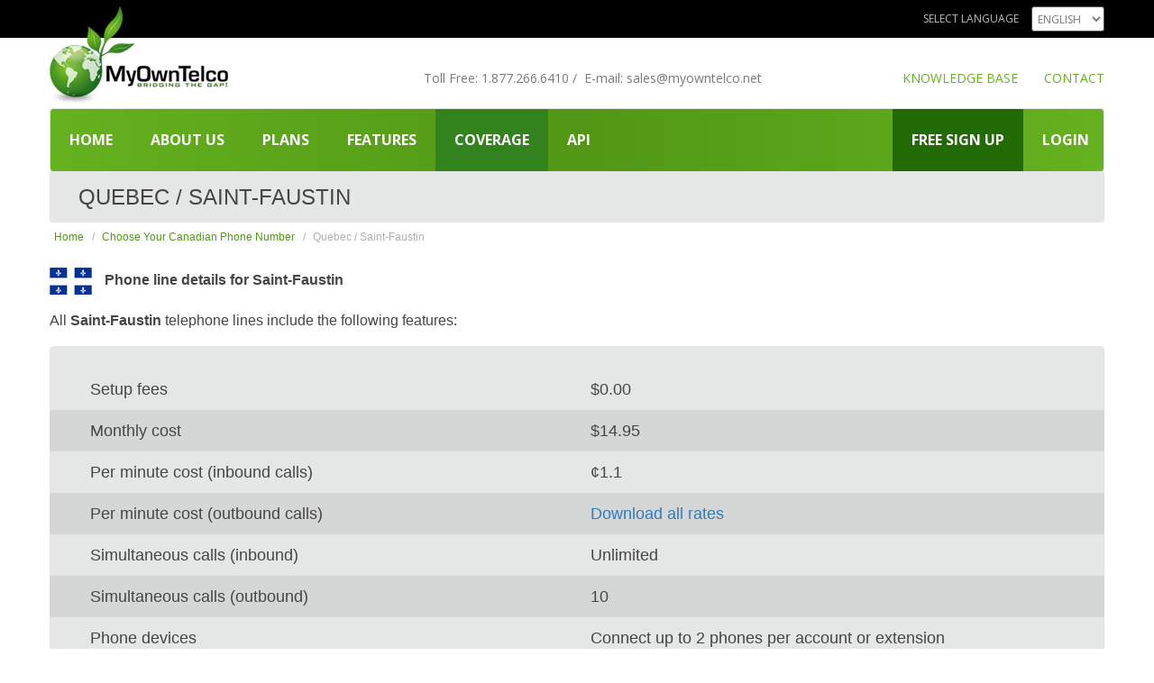

--- FILE ---
content_type: text/html; charset=UTF-8
request_url: https://www.myowntelco.net/voip-did/saint-faustin%0A.html
body_size: 4141
content:

<!DOCTYPE html>
<html lang="en">

	<head>		
		<base href="https://www.myowntelco.net/">
		<!--http://stackoverflow.com/questions/5830316/mod-rewrite-problem-with-relative-path-css-js-->

		<meta charset="utf-8">
		<meta http-equiv="X-UA-Compatible" content="IE=edge">
		<meta name="viewport" content="width=device-width, initial-scale=1">
		<!-- The above 3 meta tags *must* come first in the head; any other head content must come *after* these tags -->
		<title>Saint-Faustin
, Quebec Pay as you Go VoIP phone number | MyOwn Telco</title>
		<link rel="icon" href="./images/myowntelco.ico">
		<meta name="description" content="Full details on our VoIP DID phone numbers for Saint-Faustin
 - Quebec" />
		<meta name="keywords" content="pay as you go, VoIP, SIP, DID, phone, number, Quebec, Saint-Faustin
" />
		<meta name="robots" content="index" />
		<meta name="author" content="MyOwn Telco" />
		<meta http-equiv="Content-Security-Policy" content="frame-ancestors 'none';">
		
		<!-- Supported Languages -->
		<link rel="alternate" href="https://www.myowntelco.net/en/" hreflang="en-us" />
		<link rel="alternate" href="https://www.myowntelco.net/fr/" hreflang="fr-ca" />
		<link rel="alternate" href="https://www.myowntelco.net/" hreflang="x-default" />

		
		
		<!-- Bootstrap -->
		<link href="./css/bootstrap.min.css" rel="stylesheet">
		<link rel="stylesheet" href="//cdnjs.cloudflare.com/ajax/libs/font-awesome/4.6.3/css/font-awesome.min.css">
		<link rel="stylesheet" href="css/fontawesome.css">
		<link href='https://fonts.googleapis.com/css?family=Open+Sans:400,300,300italic,400italic,600,600italic,700,700italic,800,800italic' rel='stylesheet' type='text/css'>
		<link href='https://fonts.googleapis.com/css?family=Raleway:400italic,600,600italic,700italic,800' rel='stylesheet' type='text/css'>
		<!-- Custom CSS -->
		<link href="css/custom-17052019.css" rel="stylesheet">

		<!-- HTML5 shim and Respond.js for IE8 support of HTML5 elements and media queries -->
		<!-- WARNING: Respond.js doesn't work if you view the page via file:// -->
		<!--[if lt IE 9]>
		<script src="https://oss.maxcdn.com/html5shiv/3.7.2/html5shiv.min.js"></script>
		<script src="https://oss.maxcdn.com/respond/1.4.2/respond.min.js"></script>
		<![endif]-->
		
		
	</head>

	<body>

		
<!-- Top Black Bar -->
<div class="row black_bar no-margin">
	<div class="container no-padding">
		<div class="col-lg-12 col-md-12 col-sm-12 col-xs-12 no-padding">
			<div class="top_area">
				<form class="form-inline">
					<div class="form-group">
						<label for="lang-ctrl">Select Language</label>
						<select id="lang-ctrl" class="form-control lang-control">
							<option value="EN" selected=selected >English</option>
							<option value="FR"  >Français</option>
						</select>
					</div>
				</form>
			</div>
		</div>
	</div>
</div>
<div class="row no-margin">
	<div class="container no-padding">
		<div class="col-lg-3 col-md-3 col-sm-4 col-xs-12 no-padding">
			<h1 class="logo">
				<a href="index.php"><img src="images/logo.png" alt="My Own Telco" /></a>
			</h1>
		</div>
		<div class="col-lg-6 col-md-6 col-sm-4 col-xs-12 no-padding">
			<div class="top_contact_info">
				<ul>
					<li>Toll Free: <a href="tel:1.877.266.6410">1.877.266.6410</a> /</li>
					<li>E-mail: <a href="mailto:sales@myowntelco.net">sales<span style="display: none;">hideme</span>@myowntelco.net</a></li>
				</ul>
			</div>
		</div>
		<div class="col-lg-3 col-md-3 col-sm-4 col-xs-12 no-padding">
			<div class="top_contact_link">
				<ul>
					<li><a href="https://support.myowntelco.net/">KNOWLEDGE BASE</a></li>
					<li><a href="./contact.php">CONTACT</a></li>
				</ul>
			</div>
		</div>
	</div>
</div>

<!-- Site  main Navigation -->
<div class="container main-menu no-padding">
	<div class="row no-margin">
		<nav class="navbar navbar-default no-padding">
			<div class="container-fluid no-padding">
				<!-- Brand and toggle get grouped for better mobile display -->
				<div class="navbar-header">
					<button type="button" class="navbar-toggle collapsed" data-toggle="collapse" data-target="#bs-example-navbar-collapse-1">
						<span class="sr-only">Toggle navigation</span>
						<span class="icon-bar"></span>
						<span class="icon-bar"></span>
						<span class="icon-bar"></span>
					</button>
				</div>

				<!-- Collect the nav links, forms, and other content for toggling -->
				<div class="collapse navbar-collapse no-padding" id="bs-example-navbar-collapse-1">
					<ul class="nav navbar-nav">
						<li class=""><a href="./">Home</a></li>
						<li class=""><a href="./about.php">About us</a></li>
						<li class=""><a href="./plans.php">Plans</a></li>
						<li class=""><a href="./features.php">Features</a></li>
						<li class="active"><a href="./canada-voip-did-numbers.php">Coverage</a></li>
						<li class=""><a href="./api.php">API</a></li>
						<!-- <li class=""><a href="https://www.myowntelco.net/blog/">Blog</a></li> -->
					</ul>
					<ul class="nav navbar-nav navbar-right">
						<li class=" signup-highlight"><a href="./sign-up.php">FREE SIGN UP</a></li>
						<li class=""><a href="./login.php">Login</a></li>
					</ul>
				</div>
				<!-- /.navbar-collapse -->
			</div>
			<!-- /.container-fluid -->
		</nav>
	</div>
</div>


		<section class="plans_area">
			<div class="container no-padding">
				<div class="row no-margin">
					<div class="col-lg-12 col-md-12 col-sm-12 col-xs-12 page_heading_area no-padding">
						<h2 class="page_heading">Quebec / Saint-Faustin
</h2>
					</div>
				</div>
				<div class="col-lg-12 col-md-12 col-sm-12 col-xs-12 page_indicator no_div_padding">
					<ul class="breadcrumbs">
						<li><a href="./index.php">Home</a></li>
						<li><a href="./canada-voip-did-numbers.php">Choose Your Canadian Phone Number</a></li>
						<li class="active">Quebec / Saint-Faustin
</li>
					</ul>
				</div>
				<div class="clearfix"></div>
			</div>
			<div class="container no-padding">
				<div class="row no-margin">
					<h3 class="province_did_no">
						<span class="flag">
							<img src='images/quebec.png' alt='Phone line details for Saint-Faustin
' />
						</span> Phone line details for Saint-Faustin
					</h3>
				</div>
			</div>
			<div class="container no-padding">
				<div class="row no-margin">
					<h6 class="new_features">All <strong>Saint-Faustin
</strong> telephone lines include the following features:</h6>
				</div>
			</div>
			<div class="container no-padding">
				<div class="row no-margin">
					<div class="price_body">
						<div class="no_bg clearfix">
							<div class="col-lg-6 col-md-6 col-sm-6 col-xs-6 details">
								<p>Setup fees</p>
							</div>
							<div class="col-lg-6 col-md-6 col-sm-6 col-xs-6 price_details">
								<p>$0.00</p>
							</div>
						</div>
						<div class="gray_bg clearfix">
							<div class="col-lg-6 col-md-6 col-sm-6 col-xs-6 details">
								<p>Monthly cost</p>
							</div>
							<div class="col-lg-6 col-md-6 col-sm-6 col-xs-6 price_details">
								<p>$14.95</p>
							</div>
						</div>
						<div class="no_bg clearfix">
							<div class="col-lg-6 col-md-6 col-sm-6 col-xs-6 details">
								<p>Per minute cost (inbound calls)</p>
							</div>
							<div class="col-lg-6 col-md-6 col-sm-6 col-xs-6 price_details">
								<p>¢1.1</p>
							</div>
						</div>
						<div class="gray_bg clearfix">
							<div class="col-lg-6 col-md-6 col-sm-6 col-xs-6 details">
								<p>Per minute cost (outbound calls)</p>
							</div>
							<div class="col-lg-6 col-md-6 col-sm-6 col-xs-6 price_details">
								<p><a href="shared/mot-std-short.csv">Download all rates</a></p>
							</div>
						</div>
						<div class="no_bg clearfix">
							<div class="col-lg-6 col-md-6 col-sm-6 col-xs-6 details">
								<p>Simultaneous calls (inbound)</p>
							</div>
							<div class="col-lg-6 col-md-6 col-sm-6 col-xs-6 price_details">
								<p>Unlimited</p>
							</div>
						</div>
						<div class="gray_bg clearfix">
							<div class="col-lg-6 col-md-6 col-sm-6 col-xs-6 details">
								<p>Simultaneous calls (outbound)</p>
							</div>
							<div class="col-lg-6 col-md-6 col-sm-6 col-xs-6 price_details">
								<p>10</p>
							</div>
						</div>
						<div class="no_bg clearfix">
							<div class="col-lg-6 col-md-6 col-sm-6 col-xs-6 details">
								<p>Phone devices</p>
							</div>
							<div class="col-lg-6 col-md-6 col-sm-6 col-xs-6 price_details">
								<p>Connect up to 2 phones per account or extension</p>
							</div>
						</div>
					</div>
					<!--price_body-->

					<div class="container no-padding">
						<div class="row no-margin">
							<div class="signUp_area">

								<div class="signUp_area_text">
									<p>Just click the SIGN UP link below to proceed with registration; upon e-mail confirmation, access the Voice Portal by using your 6 digits username and password and go to the Credits &amp; Informations menu section to fund your account.									</p>
									<p>Once done, your <strong>Saint-Faustin
</strong> phone line can be ordered and be ready to use within 2 minutes by going to the Provisioning section.</p>
								</div>
								<div class="signUp_button_area">
									<div class="col-lg-2 col-md-2 col-sm-3 col-xs-12 no-left-padding">
										<!-- <a href="sign-up.php?state=< ?php echo urlencode($state) ?>&city=< ?php echo urlencode($city) ?>" class="btn btn-signup2 signup_green2">SIGN UP</a> -->
										<a href="./sign-up.php" class="btn btn-signup2 signup_green2">Sign up</a>
									</div>
									<div class="col-lg-6 col-md-6 col-sm-9 col-xs-12">
										<a href="./plans.php" class="btn btn-plans plans_black">See all available telephone plans for Saint-Faustin
</a>
									</div>
								</div>
								<!--signUp_button_area-->

							</div>
							<!--signUp_area-->
						</div>
					</div>
				</div>
			</div>
		</section>

		
<!-- 3 grid section in green area -->
<div class="green_section">
	<div class="container no-padding">
		<div class="row no-margin">
			<div class="col-lg-5 col-md-5 col-sm-12 col-xs-12 no-padding address"> <i class="fa fa-map-marker fa-4x"></i> <span class="right-area">MyOwn Telco<br>
					118-6185 Boul Taschereau, bur. 229<br>
					Brossard, QC<br>
					Canada, J4Z 0E4</span>
				<div class="clearfix"></div>
			</div>
			<div class="col-lg-4 col-md-3 col-sm-12 col-xs-12 clearfix no-padding">
				<div class="green_mid"> <i class="fa fa-phone fa-3x"></i> <span class="right-area tel-txt">Toll free<br>
						<a href="tel:1.877.266.6410">1.877.266.6410</a></span> </div>
			</div>
			<div class="col-lg-3 col-md-4 col-sm-12 col-xs-12 clearfix no-padding">
				<div class="green_right"> <i class="fa fa-envelope fa-3x"></i>
					<span class="right-area sms-txt">
						<a href="mailto:support@myowntelco.net">sales<span style="display: none;">hideme</span>@myowntelco.net</a>
					</span>
				</div>
			</div>
		</div>
	</div>
</div>

<!-- Footer Widget area -->
<section class="footer_area">
	<div class="container footer_above no-padding">
		<div class="row no-margin">
			<div class="col-lg-3 col-md-12 col-sm-12 col-xs-12 footer-widget no-padding">
				<div class="widget-1">
					<ul>
						<li><a href="./about.php">About us</a></li>
						<li><a href="./features.php">Features</a></li>
						<li><a href="./plans.php">Plans</a></li>
						<li><a href="./contact.php">Contact us</a></li>
					</ul>
					<div class="clearfix"></div>
				</div>
				<div class="clearfix"></div>
			</div>
			<div class="col-lg-3 col-md-12 col-sm-12 col-xs-12 footer-widget no-padding">
				<div class="widget-2">
					<ul>
						<li><a href="./evo.php">EVO</a></li>
						<li><a href="./jafone.php">JaFone</a></li>
						<li><a href="./business.php">Business</a></li>
						<li><a href="./servatus.php">Servatus</a></li>
						<li><a href="./fax.php">FAX</a></li>
						<li><a href="./sms.php">SMS</a></li>
					</ul>
					<div class="clearfix"></div>
				</div>
				<div class="clearfix"></div>
			</div>
			<div class="col-lg-3 col-md-12 col-sm-12 col-xs-12 footer-widget no-padding">
				<div class="widget-3">
					<ul>
						<li><a href="./api.php">API</a></li>
						<li><a href="http://support.myowntelco.net">FAQ/Support</a></li>
						<li><a href="./canada-voip-did-numbers.php">Coverage</a></li>
						<li><a href="./reseller-program.php">Reseller Program</a></li>
					</ul>
					<div class="clearfix"></div>
				</div>
				<div class="clearfix"></div>
			</div>
			<div class="col-lg-3 col-md-12 col-sm-12 col-xs-12 footer-widget no-padding">
				<div class="widget-4">
					<h3>Newsletter</h3>
					<form action="process-newsletter.php" method="post">
						<div class="form-holder">
							<input type="hidden" name="action" value="add"/>
							<input class="form-control_cus" name="newsletter-email" placeholder="you@email.com" />
							<button type="submit" class="go-btn" name="submit">Subscribe</button>
						</div>
						<p>Subscribe for free newsletter</p>
					</form>
				</div>
			</div>
			<div class="clearfix"></div>
		</div>
		<br/>
		<div class="row no-margin" style="margin-bottom:20px;">
			<div class="container no-padding">
				<div class="col-lg-3 col-md-3 col-sm-5 col-xs-12 no-padding footer-widget widget-1-2nd">
					<h3>Downloads</h3>
					<ul>
						<li><a href="https://itunes.apple.com/nz/developer/myown-telco/id982862166"><img src="images/footer_android.png" alt="Android" /></a></li>
						<li><a href="#"><img src="images/footer_google.png" alt="Google Play" /></a></li>
					</ul>
				</div>
				<div class="col-lg-3 col-md-3 col-sm-5 col-xs-12 no-padding footer-widget widget-2-2nd">
					<h3>We Accept</h3>
					<ul>
						<li><img height=16 src="images/cards-deck-bw.png" alt="Card" /></li>
					</ul>
				</div>
				<div class="col-lg-3 col-md-3 col-sm-2 col-xs-12 no-padding footer-widget widget-3-2nd">
					<ul>
						<li  style="display: inline-block"><img src="images/footer_warranty.png" alt="Warranty" /></li>
						<li  style="display: inline-block"><img style="height:40px;" src="images/footer/Tested-with-Zoiper-300px.png" alt="Tested with Zoiper" /></li>
					</ul>
				</div>
				
				<div class="col-lg-3 col-md-3 col-sm-12 col-xs-12 no-padding footer-widget widget-4-2nd">
					<h3>Social Networks</h3>
					<ul>
						<li><a href="https://www.linkedin.com/company/softconseil-inc./"><i class="social social-linkedin"></i></a></li>
						<li><a href="https://twitter.com/myowntelco"><i class="social social-twitter"></i></a></li>
						<li><a href="https://www.youtube.com/channel/UCMP3_GAPaB1sfnQspyYv49w"><i class="social social-youtube"></i></a></li>
					</ul>
				</div>
				
			</div>
		</div>
	</div>
</section>

<!-- Footer Copyright area -->
<div class="footer_area">
	<div class="container no-padding copyright_row">
		<div class="row no-margin">
			<div class="col-lg-6 col-md-6 col-sm-6 col-xs-12 no-padding footer-widget">
				<div class="left-copy-img">
					<!--fr link - http://www.crtc.gc.ca/fra/accueil-home.htm-->
					<a href="http://www.crtc.gc.ca"><img src="images/ctrc_logo.png" alt="Helpline Logo" /></a>
				</div>
			</div>
			<div class="col-lg-6 col-md-6 col-sm-6 col-xs-12 no-padding footer-widget">
				<div class="right-copy footer-widget">MyOwn Telco © 2006-2026 | <a href="./terms-of-service.php">Terms of service</a></div>
			</div>
		</div>
	</div>
</div>

		<!-- jQuery (necessary for Bootstrap's JavaScript plugins) -->
		<script src="./js/jquery-3.7.1.min.js"></script>
		<!-- Include all compiled plugins (below), or include individual files as needed -->
		<script src="./js/bootstrap-4.3.1.min.js"></script>
		<script src="./js/custom.js"></script>
	<script defer src="https://static.cloudflareinsights.com/beacon.min.js/vcd15cbe7772f49c399c6a5babf22c1241717689176015" integrity="sha512-ZpsOmlRQV6y907TI0dKBHq9Md29nnaEIPlkf84rnaERnq6zvWvPUqr2ft8M1aS28oN72PdrCzSjY4U6VaAw1EQ==" data-cf-beacon='{"version":"2024.11.0","token":"87efed35db10415c8ee604448e361eb0","r":1,"server_timing":{"name":{"cfCacheStatus":true,"cfEdge":true,"cfExtPri":true,"cfL4":true,"cfOrigin":true,"cfSpeedBrain":true},"location_startswith":null}}' crossorigin="anonymous"></script>
</body>
</html>